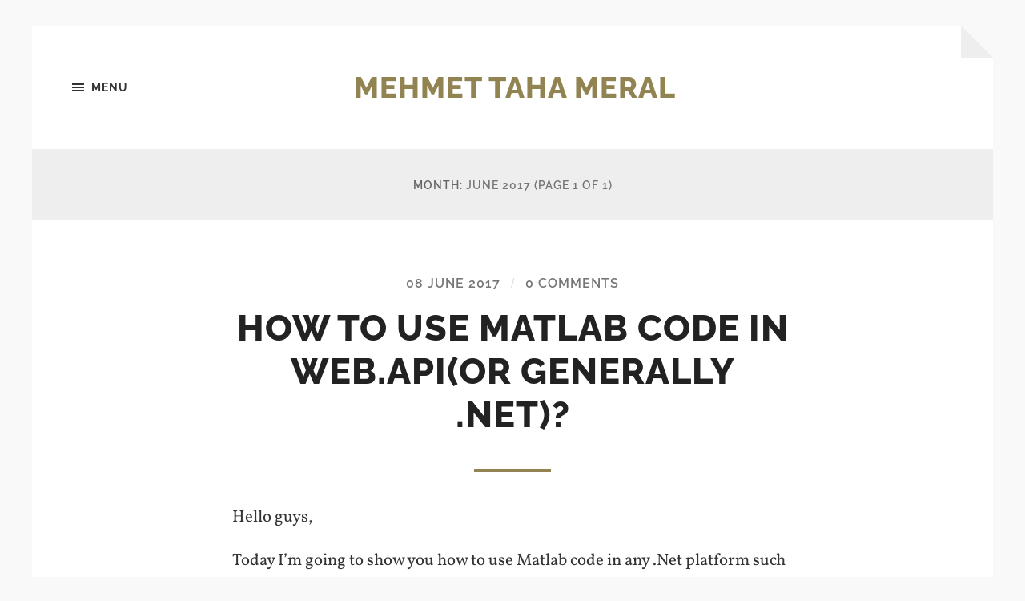

--- FILE ---
content_type: text/html; charset=UTF-8
request_url: https://mehmettahameral.com/2017/06/
body_size: 7173
content:
<!DOCTYPE html>

<html class="no-js" lang="en-GB">

	<head profile="http://gmpg.org/xfn/11">
		
		<meta http-equiv="Content-type" content="text/html;charset=UTF-8">
		<meta name="viewport" content="width=device-width, initial-scale=1.0" />
																				 
		<title>June 2017 &#8211; Mehmet Taha Meral</title>
<meta name='robots' content='max-image-preview:large' />
<script>document.documentElement.className = document.documentElement.className.replace("no-js","js");</script>
<link rel="alternate" type="application/rss+xml" title="Mehmet Taha Meral &raquo; Feed" href="https://mehmettahameral.com/feed/" />
<link rel="alternate" type="application/rss+xml" title="Mehmet Taha Meral &raquo; Comments Feed" href="https://mehmettahameral.com/comments/feed/" />
		<!-- This site uses the Google Analytics by MonsterInsights plugin v9.0.0 - Using Analytics tracking - https://www.monsterinsights.com/ -->
		<!-- Note: MonsterInsights is not currently configured on this site. The site owner needs to authenticate with Google Analytics in the MonsterInsights settings panel. -->
					<!-- No tracking code set -->
				<!-- / Google Analytics by MonsterInsights -->
		<script type="text/javascript">
/* <![CDATA[ */
window._wpemojiSettings = {"baseUrl":"https:\/\/s.w.org\/images\/core\/emoji\/15.0.3\/72x72\/","ext":".png","svgUrl":"https:\/\/s.w.org\/images\/core\/emoji\/15.0.3\/svg\/","svgExt":".svg","source":{"concatemoji":"https:\/\/mehmettahameral.com\/wp-includes\/js\/wp-emoji-release.min.js?ver=6.6.1"}};
/*! This file is auto-generated */
!function(i,n){var o,s,e;function c(e){try{var t={supportTests:e,timestamp:(new Date).valueOf()};sessionStorage.setItem(o,JSON.stringify(t))}catch(e){}}function p(e,t,n){e.clearRect(0,0,e.canvas.width,e.canvas.height),e.fillText(t,0,0);var t=new Uint32Array(e.getImageData(0,0,e.canvas.width,e.canvas.height).data),r=(e.clearRect(0,0,e.canvas.width,e.canvas.height),e.fillText(n,0,0),new Uint32Array(e.getImageData(0,0,e.canvas.width,e.canvas.height).data));return t.every(function(e,t){return e===r[t]})}function u(e,t,n){switch(t){case"flag":return n(e,"\ud83c\udff3\ufe0f\u200d\u26a7\ufe0f","\ud83c\udff3\ufe0f\u200b\u26a7\ufe0f")?!1:!n(e,"\ud83c\uddfa\ud83c\uddf3","\ud83c\uddfa\u200b\ud83c\uddf3")&&!n(e,"\ud83c\udff4\udb40\udc67\udb40\udc62\udb40\udc65\udb40\udc6e\udb40\udc67\udb40\udc7f","\ud83c\udff4\u200b\udb40\udc67\u200b\udb40\udc62\u200b\udb40\udc65\u200b\udb40\udc6e\u200b\udb40\udc67\u200b\udb40\udc7f");case"emoji":return!n(e,"\ud83d\udc26\u200d\u2b1b","\ud83d\udc26\u200b\u2b1b")}return!1}function f(e,t,n){var r="undefined"!=typeof WorkerGlobalScope&&self instanceof WorkerGlobalScope?new OffscreenCanvas(300,150):i.createElement("canvas"),a=r.getContext("2d",{willReadFrequently:!0}),o=(a.textBaseline="top",a.font="600 32px Arial",{});return e.forEach(function(e){o[e]=t(a,e,n)}),o}function t(e){var t=i.createElement("script");t.src=e,t.defer=!0,i.head.appendChild(t)}"undefined"!=typeof Promise&&(o="wpEmojiSettingsSupports",s=["flag","emoji"],n.supports={everything:!0,everythingExceptFlag:!0},e=new Promise(function(e){i.addEventListener("DOMContentLoaded",e,{once:!0})}),new Promise(function(t){var n=function(){try{var e=JSON.parse(sessionStorage.getItem(o));if("object"==typeof e&&"number"==typeof e.timestamp&&(new Date).valueOf()<e.timestamp+604800&&"object"==typeof e.supportTests)return e.supportTests}catch(e){}return null}();if(!n){if("undefined"!=typeof Worker&&"undefined"!=typeof OffscreenCanvas&&"undefined"!=typeof URL&&URL.createObjectURL&&"undefined"!=typeof Blob)try{var e="postMessage("+f.toString()+"("+[JSON.stringify(s),u.toString(),p.toString()].join(",")+"));",r=new Blob([e],{type:"text/javascript"}),a=new Worker(URL.createObjectURL(r),{name:"wpTestEmojiSupports"});return void(a.onmessage=function(e){c(n=e.data),a.terminate(),t(n)})}catch(e){}c(n=f(s,u,p))}t(n)}).then(function(e){for(var t in e)n.supports[t]=e[t],n.supports.everything=n.supports.everything&&n.supports[t],"flag"!==t&&(n.supports.everythingExceptFlag=n.supports.everythingExceptFlag&&n.supports[t]);n.supports.everythingExceptFlag=n.supports.everythingExceptFlag&&!n.supports.flag,n.DOMReady=!1,n.readyCallback=function(){n.DOMReady=!0}}).then(function(){return e}).then(function(){var e;n.supports.everything||(n.readyCallback(),(e=n.source||{}).concatemoji?t(e.concatemoji):e.wpemoji&&e.twemoji&&(t(e.twemoji),t(e.wpemoji)))}))}((window,document),window._wpemojiSettings);
/* ]]> */
</script>
<style id='wp-emoji-styles-inline-css' type='text/css'>

	img.wp-smiley, img.emoji {
		display: inline !important;
		border: none !important;
		box-shadow: none !important;
		height: 1em !important;
		width: 1em !important;
		margin: 0 0.07em !important;
		vertical-align: -0.1em !important;
		background: none !important;
		padding: 0 !important;
	}
</style>
<link rel='stylesheet' id='wp-block-library-css' href='https://mehmettahameral.com/wp-includes/css/dist/block-library/style.min.css?ver=6.6.1' type='text/css' media='all' />
<style id='classic-theme-styles-inline-css' type='text/css'>
/*! This file is auto-generated */
.wp-block-button__link{color:#fff;background-color:#32373c;border-radius:9999px;box-shadow:none;text-decoration:none;padding:calc(.667em + 2px) calc(1.333em + 2px);font-size:1.125em}.wp-block-file__button{background:#32373c;color:#fff;text-decoration:none}
</style>
<style id='global-styles-inline-css' type='text/css'>
:root{--wp--preset--aspect-ratio--square: 1;--wp--preset--aspect-ratio--4-3: 4/3;--wp--preset--aspect-ratio--3-4: 3/4;--wp--preset--aspect-ratio--3-2: 3/2;--wp--preset--aspect-ratio--2-3: 2/3;--wp--preset--aspect-ratio--16-9: 16/9;--wp--preset--aspect-ratio--9-16: 9/16;--wp--preset--color--black: #333;--wp--preset--color--cyan-bluish-gray: #abb8c3;--wp--preset--color--white: #fff;--wp--preset--color--pale-pink: #f78da7;--wp--preset--color--vivid-red: #cf2e2e;--wp--preset--color--luminous-vivid-orange: #ff6900;--wp--preset--color--luminous-vivid-amber: #fcb900;--wp--preset--color--light-green-cyan: #7bdcb5;--wp--preset--color--vivid-green-cyan: #00d084;--wp--preset--color--pale-cyan-blue: #8ed1fc;--wp--preset--color--vivid-cyan-blue: #0693e3;--wp--preset--color--vivid-purple: #9b51e0;--wp--preset--color--accent: #928452;--wp--preset--color--dark-gray: #555;--wp--preset--color--medium-gray: #777;--wp--preset--color--light-gray: #767676;--wp--preset--gradient--vivid-cyan-blue-to-vivid-purple: linear-gradient(135deg,rgba(6,147,227,1) 0%,rgb(155,81,224) 100%);--wp--preset--gradient--light-green-cyan-to-vivid-green-cyan: linear-gradient(135deg,rgb(122,220,180) 0%,rgb(0,208,130) 100%);--wp--preset--gradient--luminous-vivid-amber-to-luminous-vivid-orange: linear-gradient(135deg,rgba(252,185,0,1) 0%,rgba(255,105,0,1) 100%);--wp--preset--gradient--luminous-vivid-orange-to-vivid-red: linear-gradient(135deg,rgba(255,105,0,1) 0%,rgb(207,46,46) 100%);--wp--preset--gradient--very-light-gray-to-cyan-bluish-gray: linear-gradient(135deg,rgb(238,238,238) 0%,rgb(169,184,195) 100%);--wp--preset--gradient--cool-to-warm-spectrum: linear-gradient(135deg,rgb(74,234,220) 0%,rgb(151,120,209) 20%,rgb(207,42,186) 40%,rgb(238,44,130) 60%,rgb(251,105,98) 80%,rgb(254,248,76) 100%);--wp--preset--gradient--blush-light-purple: linear-gradient(135deg,rgb(255,206,236) 0%,rgb(152,150,240) 100%);--wp--preset--gradient--blush-bordeaux: linear-gradient(135deg,rgb(254,205,165) 0%,rgb(254,45,45) 50%,rgb(107,0,62) 100%);--wp--preset--gradient--luminous-dusk: linear-gradient(135deg,rgb(255,203,112) 0%,rgb(199,81,192) 50%,rgb(65,88,208) 100%);--wp--preset--gradient--pale-ocean: linear-gradient(135deg,rgb(255,245,203) 0%,rgb(182,227,212) 50%,rgb(51,167,181) 100%);--wp--preset--gradient--electric-grass: linear-gradient(135deg,rgb(202,248,128) 0%,rgb(113,206,126) 100%);--wp--preset--gradient--midnight: linear-gradient(135deg,rgb(2,3,129) 0%,rgb(40,116,252) 100%);--wp--preset--font-size--small: 18px;--wp--preset--font-size--medium: 20px;--wp--preset--font-size--large: 26px;--wp--preset--font-size--x-large: 42px;--wp--preset--font-size--normal: 21px;--wp--preset--font-size--larger: 32px;--wp--preset--spacing--20: 0.44rem;--wp--preset--spacing--30: 0.67rem;--wp--preset--spacing--40: 1rem;--wp--preset--spacing--50: 1.5rem;--wp--preset--spacing--60: 2.25rem;--wp--preset--spacing--70: 3.38rem;--wp--preset--spacing--80: 5.06rem;--wp--preset--shadow--natural: 6px 6px 9px rgba(0, 0, 0, 0.2);--wp--preset--shadow--deep: 12px 12px 50px rgba(0, 0, 0, 0.4);--wp--preset--shadow--sharp: 6px 6px 0px rgba(0, 0, 0, 0.2);--wp--preset--shadow--outlined: 6px 6px 0px -3px rgba(255, 255, 255, 1), 6px 6px rgba(0, 0, 0, 1);--wp--preset--shadow--crisp: 6px 6px 0px rgba(0, 0, 0, 1);}:where(.is-layout-flex){gap: 0.5em;}:where(.is-layout-grid){gap: 0.5em;}body .is-layout-flex{display: flex;}.is-layout-flex{flex-wrap: wrap;align-items: center;}.is-layout-flex > :is(*, div){margin: 0;}body .is-layout-grid{display: grid;}.is-layout-grid > :is(*, div){margin: 0;}:where(.wp-block-columns.is-layout-flex){gap: 2em;}:where(.wp-block-columns.is-layout-grid){gap: 2em;}:where(.wp-block-post-template.is-layout-flex){gap: 1.25em;}:where(.wp-block-post-template.is-layout-grid){gap: 1.25em;}.has-black-color{color: var(--wp--preset--color--black) !important;}.has-cyan-bluish-gray-color{color: var(--wp--preset--color--cyan-bluish-gray) !important;}.has-white-color{color: var(--wp--preset--color--white) !important;}.has-pale-pink-color{color: var(--wp--preset--color--pale-pink) !important;}.has-vivid-red-color{color: var(--wp--preset--color--vivid-red) !important;}.has-luminous-vivid-orange-color{color: var(--wp--preset--color--luminous-vivid-orange) !important;}.has-luminous-vivid-amber-color{color: var(--wp--preset--color--luminous-vivid-amber) !important;}.has-light-green-cyan-color{color: var(--wp--preset--color--light-green-cyan) !important;}.has-vivid-green-cyan-color{color: var(--wp--preset--color--vivid-green-cyan) !important;}.has-pale-cyan-blue-color{color: var(--wp--preset--color--pale-cyan-blue) !important;}.has-vivid-cyan-blue-color{color: var(--wp--preset--color--vivid-cyan-blue) !important;}.has-vivid-purple-color{color: var(--wp--preset--color--vivid-purple) !important;}.has-black-background-color{background-color: var(--wp--preset--color--black) !important;}.has-cyan-bluish-gray-background-color{background-color: var(--wp--preset--color--cyan-bluish-gray) !important;}.has-white-background-color{background-color: var(--wp--preset--color--white) !important;}.has-pale-pink-background-color{background-color: var(--wp--preset--color--pale-pink) !important;}.has-vivid-red-background-color{background-color: var(--wp--preset--color--vivid-red) !important;}.has-luminous-vivid-orange-background-color{background-color: var(--wp--preset--color--luminous-vivid-orange) !important;}.has-luminous-vivid-amber-background-color{background-color: var(--wp--preset--color--luminous-vivid-amber) !important;}.has-light-green-cyan-background-color{background-color: var(--wp--preset--color--light-green-cyan) !important;}.has-vivid-green-cyan-background-color{background-color: var(--wp--preset--color--vivid-green-cyan) !important;}.has-pale-cyan-blue-background-color{background-color: var(--wp--preset--color--pale-cyan-blue) !important;}.has-vivid-cyan-blue-background-color{background-color: var(--wp--preset--color--vivid-cyan-blue) !important;}.has-vivid-purple-background-color{background-color: var(--wp--preset--color--vivid-purple) !important;}.has-black-border-color{border-color: var(--wp--preset--color--black) !important;}.has-cyan-bluish-gray-border-color{border-color: var(--wp--preset--color--cyan-bluish-gray) !important;}.has-white-border-color{border-color: var(--wp--preset--color--white) !important;}.has-pale-pink-border-color{border-color: var(--wp--preset--color--pale-pink) !important;}.has-vivid-red-border-color{border-color: var(--wp--preset--color--vivid-red) !important;}.has-luminous-vivid-orange-border-color{border-color: var(--wp--preset--color--luminous-vivid-orange) !important;}.has-luminous-vivid-amber-border-color{border-color: var(--wp--preset--color--luminous-vivid-amber) !important;}.has-light-green-cyan-border-color{border-color: var(--wp--preset--color--light-green-cyan) !important;}.has-vivid-green-cyan-border-color{border-color: var(--wp--preset--color--vivid-green-cyan) !important;}.has-pale-cyan-blue-border-color{border-color: var(--wp--preset--color--pale-cyan-blue) !important;}.has-vivid-cyan-blue-border-color{border-color: var(--wp--preset--color--vivid-cyan-blue) !important;}.has-vivid-purple-border-color{border-color: var(--wp--preset--color--vivid-purple) !important;}.has-vivid-cyan-blue-to-vivid-purple-gradient-background{background: var(--wp--preset--gradient--vivid-cyan-blue-to-vivid-purple) !important;}.has-light-green-cyan-to-vivid-green-cyan-gradient-background{background: var(--wp--preset--gradient--light-green-cyan-to-vivid-green-cyan) !important;}.has-luminous-vivid-amber-to-luminous-vivid-orange-gradient-background{background: var(--wp--preset--gradient--luminous-vivid-amber-to-luminous-vivid-orange) !important;}.has-luminous-vivid-orange-to-vivid-red-gradient-background{background: var(--wp--preset--gradient--luminous-vivid-orange-to-vivid-red) !important;}.has-very-light-gray-to-cyan-bluish-gray-gradient-background{background: var(--wp--preset--gradient--very-light-gray-to-cyan-bluish-gray) !important;}.has-cool-to-warm-spectrum-gradient-background{background: var(--wp--preset--gradient--cool-to-warm-spectrum) !important;}.has-blush-light-purple-gradient-background{background: var(--wp--preset--gradient--blush-light-purple) !important;}.has-blush-bordeaux-gradient-background{background: var(--wp--preset--gradient--blush-bordeaux) !important;}.has-luminous-dusk-gradient-background{background: var(--wp--preset--gradient--luminous-dusk) !important;}.has-pale-ocean-gradient-background{background: var(--wp--preset--gradient--pale-ocean) !important;}.has-electric-grass-gradient-background{background: var(--wp--preset--gradient--electric-grass) !important;}.has-midnight-gradient-background{background: var(--wp--preset--gradient--midnight) !important;}.has-small-font-size{font-size: var(--wp--preset--font-size--small) !important;}.has-medium-font-size{font-size: var(--wp--preset--font-size--medium) !important;}.has-large-font-size{font-size: var(--wp--preset--font-size--large) !important;}.has-x-large-font-size{font-size: var(--wp--preset--font-size--x-large) !important;}
:where(.wp-block-post-template.is-layout-flex){gap: 1.25em;}:where(.wp-block-post-template.is-layout-grid){gap: 1.25em;}
:where(.wp-block-columns.is-layout-flex){gap: 2em;}:where(.wp-block-columns.is-layout-grid){gap: 2em;}
:root :where(.wp-block-pullquote){font-size: 1.5em;line-height: 1.6;}
</style>
<link rel='stylesheet' id='hoffman_googleFonts-css' href='https://mehmettahameral.com/wp-content/themes/hoffman/assets/css/fonts.css?ver=6.6.1' type='text/css' media='all' />
<link rel='stylesheet' id='hoffman_genericons-css' href='https://mehmettahameral.com/wp-content/themes/hoffman/assets/css/genericons.min.css?ver=6.6.1' type='text/css' media='all' />
<link rel='stylesheet' id='hoffman_style-css' href='https://mehmettahameral.com/wp-content/themes/hoffman/style.css?ver=2.1.2' type='text/css' media='all' />
<style id='hoffman_style-inline-css' type='text/css'>
.wrapper:after { border-top-color:#F9F9F9; }.wrapper:after { border-right-color:#F9F9F9; }
</style>
<script type="text/javascript" src="https://mehmettahameral.com/wp-includes/js/jquery/jquery.min.js?ver=3.7.1" id="jquery-core-js"></script>
<script type="text/javascript" src="https://mehmettahameral.com/wp-includes/js/jquery/jquery-migrate.min.js?ver=3.4.1" id="jquery-migrate-js"></script>
<script type="text/javascript" src="https://mehmettahameral.com/wp-content/themes/hoffman/assets/js/flexslider.min.js?ver=2.7.0" id="hoffman_flexslider-js"></script>
<link rel="https://api.w.org/" href="https://mehmettahameral.com/wp-json/" /><link rel="EditURI" type="application/rsd+xml" title="RSD" href="https://mehmettahameral.com/xmlrpc.php?rsd" />
<meta name="generator" content="WordPress 6.6.1" />
	
	</head>
	
	<body class="archive date no-featured-image has-custom-background">

			
		<div class="wrapper" id="wrapper">
	
			<header class="header group">

				<button class="nav-toggle show-desktop">
					<div class="bars">
						<div class="bar"></div>
						<div class="bar"></div>
						<div class="bar"></div>
					</div>
					<p>
						<span class="menu">Menu</span>
						<span class="close">Close</span>
					</p>
				</button>

				<div class="header-titles">

					
						<div class="blog-title">
							<a href="https://mehmettahameral.com" rel="home">Mehmet Taha Meral</a>
						</div>
					
											
					
				</div><!-- .header-titles -->
				
				<ul class="menu-social">

	
</ul><!-- .menu-social -->								
			</header><!-- .header -->
			
			<div class="navigation bg-dark hidden">
		
				<div class="section-inner">
				
					<ul class="main-menu group">
						
						<li class="page_item page-item-1133 current_page_parent"><a href="https://mehmettahameral.com/anasayfa/">Anasayfa</a></li>
							
					 </ul>
					 
					 <ul class="mobile-menu hidden">
						
						<li class="page_item page-item-1133 current_page_parent"><a href="https://mehmettahameral.com/anasayfa/">Anasayfa</a></li>
						
					</ul>
						
				</div><!-- .section-inner -->
					
			</div><!-- .navigation -->
<div class="content">

	
		<header class="archive-header">

			<div class="section-inner">
		
				<h1 class="archive-title">
				
					Month: <span>June 2017</span>						<span class="archive-subtitle">(page 1 of 1)</span>
										
				</h1>

								
			</div><!-- .section-inner -->

		</header><!-- .archive-header -->
		
																		                    
		
		<div class="posts" id="posts">

			<article id="post-1598" class="post-1598 post type-post status-publish format-standard hentry tag-genel no-featured-image">

		
	<div class="post-inner section-inner thin">
		
		<div class="post-header">
			
			<div class="post-meta top">

				<a href="https://mehmettahameral.com/how-to-use-matlab-code-in-web-apior-generally-net/">08 June 2017</a>
				
				<span class="sep">/</span> <a href="https://mehmettahameral.com/how-to-use-matlab-code-in-web-apior-generally-net/#respond">0 Comments</a>				
			</div>
			
		    <h2 class="post-title"><a href="https://mehmettahameral.com/how-to-use-matlab-code-in-web-apior-generally-net/">How to Use Matlab Code in WEB.API(or generally .NET)?</a></h2>
		    	    
		</div><!-- .post-header -->
		
		<div class="post-content entry-content">
			<p>Hello guys,</p>
<p>Today I&#8217;m going to show you how to use Matlab code in any .Net platform such as Web.API, ASP.Net MVC, Console or WPF application.</p>
<p>Matlab, developed by MathWorks, has been using as a fourth generation programming language in computer science, especially academic world. You can write a complex calculation algorithm in a single code in Matlab, and that&#8217;s why Matlab is so popular in these sector. Furthermore, Matlab is more powerful, stable, reliable and faster then OpenCV or this kind of open source computer vision, neural network library. The major reason of this, Matlab is a commercial programming language for sure! 🙂 However, you may use Matlab under academic licence if your university has.</p>
<p>Anyway, let&#8217;s get started to build our WEB.API using Matlab code&#8230; <a href="https://mehmettahameral.com/how-to-use-matlab-code-in-web-apior-generally-net/#more-1598" class="more-link">Read more</a></p>
		</div>
	
	</div><!-- .post-inner -->

</article><!-- .post --><article id="post-1571" class="post-1571 post type-post status-publish format-standard hentry tag-genel no-featured-image">

		
	<div class="post-inner section-inner thin">
		
		<div class="post-header">
			
			<div class="post-meta top">

				<a href="https://mehmettahameral.com/how-to-install-windows-10-32-bit-with-vmware-workstation-12/">01 June 2017</a>
				
				<span class="sep">/</span> <a href="https://mehmettahameral.com/how-to-install-windows-10-32-bit-with-vmware-workstation-12/#respond">0 Comments</a>				
			</div>
			
		    <h2 class="post-title"><a href="https://mehmettahameral.com/how-to-install-windows-10-32-bit-with-vmware-workstation-12/">How to Install Windows 10 32 Bit with VMware Workstation 12</a></h2>
		    	    
		</div><!-- .post-header -->
		
		<div class="post-content entry-content">
			<p>Hi guys,</p>
<p>My previous post was <a href="https://mehmettahameral.com/how-to-install-vmware-workstation-12-1-on-windows-10/">How to Install VMware Workstation 12.1 on Windows 10</a>&nbsp;, if you haven&#8217;t installed VMware Workstation on your PC, please check it out too!</p>
<p>Today I&#8217;m going to show you how to install windows 10 32 bit with VMware Workstation 12. <a href="https://mehmettahameral.com/how-to-install-windows-10-32-bit-with-vmware-workstation-12/#more-1571" class="more-link">Read more</a></p>
		</div>
	
	</div><!-- .post-inner -->

</article><!-- .post --><article id="post-1560" class="post-1560 post type-post status-publish format-standard has-post-thumbnail hentry tag-genel has-featured-image">

		
		<figure class="featured-media">	
			
			<a href="https://mehmettahameral.com/how-to-install-vmware-workstation-12-1-on-windows-10/" rel="bookmark">
				<img width="213" height="225" src="https://mehmettahameral.com/wp-content/uploads/2017/06/VMW.png" class="attachment-post-thumbnail size-post-thumbnail wp-post-image" alt="" decoding="async" />			</a>
			
						
		</figure><!-- .featured-media -->
			
		
	<div class="post-inner section-inner thin">
		
		<div class="post-header">
			
			<div class="post-meta top">

				<a href="https://mehmettahameral.com/how-to-install-vmware-workstation-12-1-on-windows-10/">01 June 2017</a>
				
				<span class="sep">/</span> <a href="https://mehmettahameral.com/how-to-install-vmware-workstation-12-1-on-windows-10/#respond">0 Comments</a>				
			</div>
			
		    <h2 class="post-title"><a href="https://mehmettahameral.com/how-to-install-vmware-workstation-12-1-on-windows-10/">How to Install VMware Workstation 12.1 on Windows 10</a></h2>
		    	    
		</div><!-- .post-header -->
		
		<div class="post-content entry-content">
			<p>Hi guys,</p>
<p>Today I&#8217;m going to show you how to install VMware Workstation 12.1 on Windows 10.</p>
<p>As you might know, VMware is the most popular operating system virtualization software in the world. To be honest with you, I always prefer VMware to Microsoft Hyper-V, &nbsp;Oracle VirtualBox or so. I almost tried every virtualization software for some reason, and all the time I got some stupid errors from them. Anyway, let&#8217;s start! <a href="https://mehmettahameral.com/how-to-install-vmware-workstation-12-1-on-windows-10/#more-1560" class="more-link">Read more</a></p>
		</div>
	
	</div><!-- .post-inner -->

</article><!-- .post -->		
		</div><!-- .posts -->
	
		
			
</div><!-- .content.section-inner -->
	              	        
		
			<div class="footer">
					
				<div class="section-inner group">
				
											<div class="column column-1 one-third">
							<div class="widgets">
								<div id="search-2" class="widget widget_search"><div class="widget-content"><form role="search" method="get" class="search-form" action="https://mehmettahameral.com/">
				<label>
					<span class="screen-reader-text">Search for:</span>
					<input type="search" class="search-field" placeholder="Search &hellip;" value="" name="s" />
				</label>
				<input type="submit" class="search-submit" value="Search" />
			</form></div></div>							</div>
						</div><!-- .column-1 -->
											
											<div class="column column-2 one-third">
							<div class="widgets">
								<div id="archives-4" class="widget widget_archive"><div class="widget-content"><h3 class="widget-title">Archives</h3>
			<ul>
					<li><a href='https://mehmettahameral.com/2017/06/' aria-current="page">June 2017</a></li>
	<li><a href='https://mehmettahameral.com/2016/03/'>March 2016</a></li>
	<li><a href='https://mehmettahameral.com/2016/02/'>February 2016</a></li>
	<li><a href='https://mehmettahameral.com/2013/11/'>November 2013</a></li>
	<li><a href='https://mehmettahameral.com/2013/10/'>October 2013</a></li>
	<li><a href='https://mehmettahameral.com/2013/08/'>August 2013</a></li>
	<li><a href='https://mehmettahameral.com/2013/07/'>July 2013</a></li>
	<li><a href='https://mehmettahameral.com/2013/06/'>June 2013</a></li>
	<li><a href='https://mehmettahameral.com/2013/05/'>May 2013</a></li>
	<li><a href='https://mehmettahameral.com/2013/04/'>April 2013</a></li>
	<li><a href='https://mehmettahameral.com/2013/03/'>March 2013</a></li>
	<li><a href='https://mehmettahameral.com/2013/02/'>February 2013</a></li>
	<li><a href='https://mehmettahameral.com/2012/10/'>October 2012</a></li>
	<li><a href='https://mehmettahameral.com/2012/08/'>August 2012</a></li>
	<li><a href='https://mehmettahameral.com/2012/06/'>June 2012</a></li>
	<li><a href='https://mehmettahameral.com/2012/05/'>May 2012</a></li>
	<li><a href='https://mehmettahameral.com/2012/04/'>April 2012</a></li>
			</ul>

			</div></div>							</div><!-- .widgets -->
						</div><!-- .column-2 -->
															
											<div class="column column-3 one-third">
							<div class="widgets">
								<div id="categories-2" class="widget widget_categories"><div class="widget-content"><h3 class="widget-title">Categories</h3>
			<ul>
					<li class="cat-item cat-item-3"><a href="https://mehmettahameral.com/category/asp-net/">ASP.Net</a>
</li>
	<li class="cat-item cat-item-4"><a href="https://mehmettahameral.com/category/bing/">Bing</a>
</li>
	<li class="cat-item cat-item-5"><a href="https://mehmettahameral.com/category/c/">C#</a>
</li>
	<li class="cat-item cat-item-855"><a href="https://mehmettahameral.com/category/entity-framework/">Entity Framework</a>
</li>
	<li class="cat-item cat-item-881"><a href="https://mehmettahameral.com/category/genel-tr/">Genel</a>
</li>
	<li class="cat-item cat-item-6"><a href="https://mehmettahameral.com/tag/ieee/">IEEE</a>
</li>
	<li class="cat-item cat-item-7"><a href="https://mehmettahameral.com/tag/ieee-turkiye/">IEEE Türkiye</a>
</li>
	<li class="cat-item cat-item-8"><a href="https://mehmettahameral.com/category/ineta/">Ineta</a>
</li>
	<li class="cat-item cat-item-10"><a href="https://mehmettahameral.com/tag/microsoft/">Microsoft</a>
</li>
	<li class="cat-item cat-item-12"><a href="https://mehmettahameral.com/tag/microsoft-student-partner/">Microsoft Student Partner</a>
</li>
	<li class="cat-item cat-item-948"><a href="https://mehmettahameral.com/category/microsoft-yaz-okulu/">Microsoft Yaz Okulu</a>
</li>
	<li class="cat-item cat-item-861"><a href="https://mehmettahameral.com/category/mongodb/">MongoDB</a>
</li>
	<li class="cat-item cat-item-14"><a href="https://mehmettahameral.com/category/msdn/">MSDN</a>
</li>
	<li class="cat-item cat-item-854"><a href="https://mehmettahameral.com/category/mysql/">MySQL</a>
</li>
	<li class="cat-item cat-item-16"><a href="https://mehmettahameral.com/category/office-2010/">Office 2010</a>
</li>
	<li class="cat-item cat-item-17"><a href="https://mehmettahameral.com/category/office-2013/">Office 2013</a>
</li>
	<li class="cat-item cat-item-18"><a href="https://mehmettahameral.com/category/office-365/">Office 365</a>
</li>
	<li class="cat-item cat-item-19"><a href="https://mehmettahameral.com/category/sharepoint-2013/">SharePoint 2013</a>
</li>
	<li class="cat-item cat-item-20"><a href="https://mehmettahameral.com/category/silverlight-xaml/">Silverlight XAML</a>
</li>
	<li class="cat-item cat-item-21"><a href="https://mehmettahameral.com/category/skydrive/">Skydrive</a>
</li>
	<li class="cat-item cat-item-22"><a href="https://mehmettahameral.com/tag/sql-server/">SQL Server</a>
</li>
	<li class="cat-item cat-item-23"><a href="https://mehmettahameral.com/tag/visual-studio-2010/">Visual Studio 2010</a>
</li>
	<li class="cat-item cat-item-24"><a href="https://mehmettahameral.com/category/visual-studio-2012/">Visual Studio 2012</a>
</li>
	<li class="cat-item cat-item-853"><a href="https://mehmettahameral.com/category/visual-studio-2013/">Visual Studio 2013</a>
</li>
	<li class="cat-item cat-item-862"><a href="https://mehmettahameral.com/category/windows-10/">Windows 10</a>
</li>
	<li class="cat-item cat-item-25"><a href="https://mehmettahameral.com/tag/windows-7/">Windows 7</a>
</li>
	<li class="cat-item cat-item-26"><a href="https://mehmettahameral.com/category/windows-8/">Windows 8</a>
</li>
	<li class="cat-item cat-item-27"><a href="https://mehmettahameral.com/category/windows-azure/">Windows Azure</a>
</li>
	<li class="cat-item cat-item-28"><a href="https://mehmettahameral.com/tag/windows-phone-7/">Windows Phone 7</a>
</li>
			</ul>

			</div></div>							</div><!-- .widgets -->
						</div><!-- .column-3 -->
					
				</div><!-- .footer-inner -->
			
			</div><!-- .footer -->

		
		<footer class="credits">

			<div class="section-inner">

				<div class="credits-menus">
					
					<ul class="credits-menu group">
								
						<li class="page_item page-item-1133 current_page_parent"><a href="https://mehmettahameral.com/anasayfa/">Anasayfa</a></li>

					</ul><!-- .credits-menu -->

					<ul class="menu-social">

	
</ul><!-- .menu-social -->
				</div><!-- .credits-menus -->

				<p>&copy; 2026 <a href="https://mehmettahameral.com">Mehmet Taha Meral</a>. All rights reserved.</p>
				
				<p>Theme by <a href="https://andersnoren.se">Anders Nor&eacute;n</a>.</p>		
				
			</div><!-- .section-inner -->

		</footer><!-- .credits -->

		<script type="text/javascript" src="https://mehmettahameral.com/wp-content/themes/hoffman/assets/js/global.js?ver=2.1.2" id="hoffman_global-js"></script>

	<script defer src="https://static.cloudflareinsights.com/beacon.min.js/vcd15cbe7772f49c399c6a5babf22c1241717689176015" integrity="sha512-ZpsOmlRQV6y907TI0dKBHq9Md29nnaEIPlkf84rnaERnq6zvWvPUqr2ft8M1aS28oN72PdrCzSjY4U6VaAw1EQ==" data-cf-beacon='{"version":"2024.11.0","token":"25e0328c62d0483fa5172934db5adb37","r":1,"server_timing":{"name":{"cfCacheStatus":true,"cfEdge":true,"cfExtPri":true,"cfL4":true,"cfOrigin":true,"cfSpeedBrain":true},"location_startswith":null}}' crossorigin="anonymous"></script>
</body>
</html>